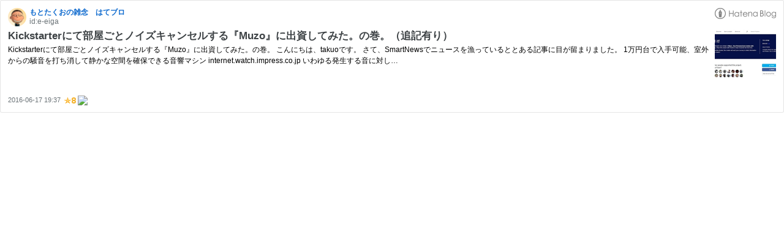

--- FILE ---
content_type: text/html; charset=utf-8
request_url: https://hatenablog-parts.com/embed?url=https%3A%2F%2Ftakuo.hatenablog.jp%2Fentry%2F2016%2F06%2F17%2F193743
body_size: 1789
content:
<!DOCTYPE html>
<html
  lang="ja"
  >

  <head>
    <meta charset="utf-8"/>
    <meta name="viewport" content="initial-scale=1.0"/>
    <meta name="googlebot" content="noindex,indexifembedded" />

    <title></title>

    
<script
  id="embed-gtm-data-layer-loader"
  data-data-layer-page-specific=""
>
(function() {
  function loadDataLayer(elem, attrName) {
    if (!elem) { return {}; }
    var json = elem.getAttribute(attrName);
    if (!json) { return {}; }
    return JSON.parse(json);
  }

  var globalVariables = loadDataLayer(
    document.documentElement,
    'data-data-layer'
  );
  var pageSpecificVariables = loadDataLayer(
    document.getElementById('embed-gtm-data-layer-loader'),
    'data-data-layer-page-specific'
  );

  var variables = [globalVariables, pageSpecificVariables];

  if (!window.dataLayer) {
    window.dataLayer = [];
  }

  for (var i = 0; i < variables.length; i++) {
    window.dataLayer.push(variables[i]);
  }
})();
</script>

<!-- Google Tag Manager -->
<script>(function(w,d,s,l,i){w[l]=w[l]||[];w[l].push({'gtm.start':
new Date().getTime(),event:'gtm.js'});var f=d.getElementsByTagName(s)[0],
j=d.createElement(s),dl=l!='dataLayer'?'&l='+l:'';j.async=true;j.src=
'https://www.googletagmanager.com/gtm.js?id='+i+dl;f.parentNode.insertBefore(j,f);
})(window,document,'script','dataLayer','GTM-P4CXTW');</script>
<!-- End Google Tag Manager -->











    
<link rel="stylesheet" type="text/css" href="https://cdn.blog.st-hatena.com/css/embed.css?version=ce040fcbad0d42a5e1cae88990dad0"/>


    <script defer id="blogcard-js" src="https://cdn.blog.st-hatena.com/js/blogcard.js?version=ce040fcbad0d42a5e1cae88990dad0"></script>
  </head>
  <body class="body-iframe page-embed">

    <div class="embed-wrapper">
      <div class="embed-wrapper-inner">
        
        
        <div class="embed-header">
          <a href="https://takuo.hatenablog.jp/" target="_blank" data-track-component="blog_icon"><img src="https://cdn.image.st-hatena.com/image/square/36ecb1e04cbca849d8b7853cc78128eeddde20d3/backend=imagemagick;height=128;version=1;width=128/https%3A%2F%2Fcdn.user.blog.st-hatena.com%2Fcustom_blog_icon%2F1615507%2F1514199917230756" alt="もとたくおの雑念　はてブロ" title="もとたくおの雑念　はてブロ" class="blog-icon"></a>
          <h1 class="blog-title">
            <a href="https://takuo.hatenablog.jp/" target="_blank" data-track-component="blog_name">もとたくおの雑念　はてブロ</a>
          </h1>
          <div class="blog-user">
            <a href="https://takuo.hatenablog.jp/" target="_blank" data-track-component="entry_author_id">id:e-eiga</a>
          </div>
            <div class="embed-logo">
              <a href="https://hatena.blog/" target="_blank" data-track-component="hatena_logo">
                <img src="https://cdn.blog.st-hatena.com/images/embed/embed-logo.gif?version=ce040fcbad0d42a5e1cae88990dad0" class="embed-logo-img">
              </a>
            </div>
        </div>
        
        <div class="embed-content with-thumb">
          
          
            <div class="thumb-wrapper">
              <a href="https://takuo.hatenablog.jp/entry/2016/06/17/193743" target="_blank" data-track-component="entry_image">
                <img src="https://cdn.image.st-hatena.com/image/square/2a76431a226b4b33846ebfd24a6a55a0caaecf2d/backend=imagemagick;height=200;version=1;width=200/https%3A%2F%2Fcdn-ak2.f.st-hatena.com%2Fimages%2Ffotolife%2Fe%2Fe-eiga%2F20010211%2F20010211160440.jpg" class="thumb">
              </a>
            </div>
          
          <div class="entry-body">
            <h2 class="entry-title">
              <a href="https://takuo.hatenablog.jp/entry/2016/06/17/193743" target="_blank" data-track-component="entry_title">Kickstarterにて部屋ごとノイズキャンセルする『Muzo』に出資してみた。の巻。（追記有り）</a>
            </h2>
            <div class="entry-content">
              Kickstarterにて部屋ごとノイズキャンセルする『Muzo』に出資してみた。の巻。 こんにちは、takuoです。 さて、SmartNewsでニュースを漁っているととある記事に目が留まりました。 1万円台で入手可能、室外からの騒音を打ち消して静かな空間を確保できる音響マシン internet.watch.impress.co.jp いわゆる発生する音に対し…
            </div>
          </div>
        </div>
        <div class="embed-footer">
          
          <a href="https://takuo.hatenablog.jp/entry/2016/06/17/193743" target="_blank" data-track-component="entry_datetime"><time data-relative datetime="2016-06-17T10:37:43Z" class="updated">2016-06-17 19:37</time></a>
          
          <img src="https://s.st-hatena.com/entry.count.image?uri=https%3A%2F%2Ftakuo.hatenablog.jp%2Fentry%2F2016%2F06%2F17%2F193743" alt="" class="star-count" />
          <a href="https://b.hatena.ne.jp/entry/s/takuo.hatenablog.jp/entry/2016/06/17/193743" target="_blank" data-track-component="bookmark_count_image"><img src="https://b.hatena.ne.jp/entry/image/https://takuo.hatenablog.jp/entry/2016/06/17/193743" class="bookmark-count"></a>
        </div>
      </div>
    </div>
  </body>
</html>
